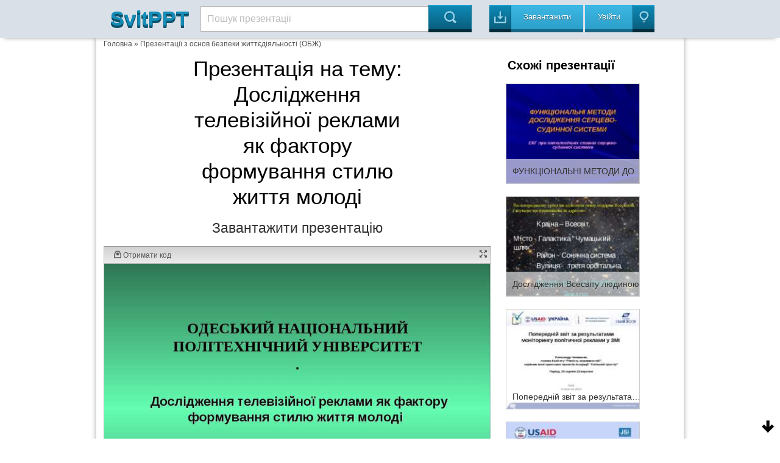

--- FILE ---
content_type: text/html; charset=UTF-8
request_url: https://svitppt.com.ua/osnovi-bezpeki-zhittediyalnosti-obzh/doslidzhennya-televiziynoi-reklami-yak-faktoru-formuvannya-stilyu-zhittya-molodi.html
body_size: 19685
content:
<!DOCTYPE html>
<html lang="en">
<head>
    <meta charset="UTF-8"/>
    <meta http-equiv="X-UA-Compatible" content="IE=edge,chrome=1">
    <meta name="keywords" content="Завантажити презентацію Дослідження телевізійної реклами як фактору формування стилю життя молоді, презентація на тему Дослідження телевізійної реклами як фактору формування стилю життя молоді, презентація з основ безпеки життєдіяльності (ОБЖ) Дослідження" />
<meta name="description" content="Презентация на тему Дослідження телевізійної реклами як фактору формування стилю життя молоді до уроку з основ безпеки життєдіяльності (ОБЖ)" />
<link rel="stylesheet" type="text/css" href="/assets/a66f31e0/colorbox.css" />
<link rel="stylesheet" type="text/css" href="/assets/be36d313/listview/styles.css" />
<style type="text/css">
/*<![CDATA[*/
 
    .hide {display:none;}
    
    #topcontrol{
        position: fixed;
        bottom: 5px;
        right: 5px;
        opacity: 1;
        cursor: pointer;
    }

    .backtotop {
        background: url(/assets/b174e8c4/images/icon-up.png) no-repeat;
        width: 30px;
        height: 30px;
    }

    .backtobottom {
        background: url(/assets/b174e8c4/images/icon-down.png) no-repeat;
        width: 30px;
        height: 30px;
    }

/*]]>*/
</style>
<script type="text/javascript" src="/assets/7c3c291d/jquery.min.js"></script>
<script type="text/javascript" src="/assets/7c3c291d/jquery.cookie.js"></script>
<script type="text/javascript" src="/assets/7c3c291d/jquery.ba-bbq.min.js"></script>
<script type="text/javascript" src="/assets/a66f31e0/js/jquery.colorbox-min.js"></script>
<script type="text/javascript" src="/assets/471f9a9b/js/jquery.cookie.min.js"></script>
<script type="text/javascript" src="https://ulogin.ru/js/ulogin.js"></script>
<title>Дослідження телевізійної реклами як фактору формування стилю життя молоді - презентація з основ безпеки життєдіяльності (ОБЖ)</title>

    <meta name="viewport" content="width=device-width, initial-scale=1.0">

    <link rel="stylesheet" type="text/css" href="/assets/471f9a9b/css/bootstrap.css"/>
    <link rel="stylesheet" type="text/css"
          href="/assets/471f9a9b/css/bootstrap-responsive.css"/>
    <link rel="stylesheet" type="text/css" href="/assets/471f9a9b/css/vred.css"/>
    <link rel="stylesheet" type="text/css" href="/assets/471f9a9b/css/style.css"/>
    <link rel="icon" href="/assets/471f9a9b/images/favicon.ico" type="image/x-icon"/>
    <link rel="shortcut icon" href="/assets/471f9a9b/images/favicon.ico"
          type="image/x-icon"/>
    <!--[if lte IE 8]>
    <style>.main {
        display: none;
    }

    .support-note .note-ie {
        display: block;
    }</style><![endif]-->
    <!--[if lte IE 7]>
    <script src="lte-ie7.js"></script><![endif]-->
    
    <script src="/assets/471f9a9b/js/svitppt.js"></script>
	
	<script async src="https://pagead2.googlesyndication.com/pagead/js/adsbygoogle.js?client=ca-pub-1845719565179673"
     crossorigin="anonymous"></script>

	 
</head>


<body>



<DIV id="topcontrol"><DIV class="backtotop" style="display:none;"></DIV><DIV class="backtobottom" style="display:none;"></DIV></DIV>
<div class="container-fluid a-t-background">

    <div class="container">

        <div class="span2">
            <a href="/"> <span class="a-logo-t">SvitPPT</span></a>
        </div>

        <div class="span6">
            <p>

            <form class="searchform" method="GET"
                  action="https://svitppt.com.ua/search.html">
                <input class="searchfield" name="text" type="text" value="Пошук презентаціі"
                       onfocus="if (this.value == 'Пошук презентаціі') {this.value = '';}"
                       onblur="if (this.value == '') {this.value = 'Пошук презентаціі';}">
                <input class="searchbutton" type="submit" value="&#xe00a;">
            </form>
            </p>
        </div>

        <div class="span4">
            <a href="https://svitppt.com.ua/upload.html">
                <button class="a_demo_three a-ska4at icon-in">
                    <p>
                        Завантажити
                    </p>
                </button>
            </a>
            <span class="a-uviiti">
    <a href="#" id="uLogin" x-ulogin-params="display=window;fields=first_name,last_name,email;redirect_uri=https%3A%2F%2Fsvitppt.com.ua%2Fulogin%2Flogin">
     <span>
        <button class="a_demo_van a-ska4at icon-light-bulb">
            <p>Увійти</p>
        </button>
     </span>
    </a>
</span>
        </div>
    </div>
</div>

<div class="container">
    <div class="a-fon">
        <div class="row">
		
		<script async src="https://cse.google.com/cse.js?cx=2b67703f2fb4252bf"></script>
<div class="gcse-search"></div>
		
            <div id="aa-modal-background"></div>
<div id="aa-modal-get-code">
    <a href="#" class="aa-modal-close">X</a>
    <strong>
        Код для використання на сайті:
    </strong>

    <form>
    <span>
        Ширина
    </span>
        <input value="480" id="aa-modal-embed-width" class="a-kod"/> px
        <p>Скопіюйте цей код і вставте його на свій сайт</p>

        <textarea style="width: 300px;" rows="7" id="aa-modal-embed-input" onclick="$(this).select();"></textarea>
    </form>

</div>

<!--//////////////////////////////////////////////////-->

<div id="aa-modal-get-file">
    <a href="#" class="aa-modal-close">X</a>
    <strong>
        Для завантаження презентації, скористайтесь соціальною кнопкою для рекомендації сервісу SvitPPT
    </strong>

    <span id="aa-share">

    </span>


    <a href="#" class="a-disabled">Завантажити собі цю презентацію</a>

</div>
            <div class="span10 a-kroshki">
<a href="/">Головна</a> &raquo; <a href="https://svitppt.com.ua/osnovi-bezpeki-zhittediyalnosti-obzh">Презентації з основ безпеки життєдіяльності (ОБЖ)</a></div>

            <div class="span8" itemscope itemtype="http://schema.org/ScholarlyArticle">
                <center>
                <h1 itemprop="name" class="a-tema">
                    Презентація на тему: <br/>
                    Дослідження телевізійної реклами як фактору формування стилю життя молоді                </h1>
                <meta itemprop="image" content="/images/1/572/960/img0.jpg"/>

                <meta property="og:title" content="Дослідження телевізійної реклами як фактору формування стилю життя молоді"/>
                <meta property="og:image" content="/images/1/572/960/img0.jpg"/>

                    
                    <!--a rel="nofollow" class="aa-get-file" href="http://traveranium.com/api/redirect?offerid=47&sourceid=11282&landingid=340&subid_1=b10svitppt&deeplink=https://file-clouds.ru/?url=http://svitppt.com.ua/uploads/files/1/519af6cc584cc17bf5c1993e50089cc5.ppt|%D0%94%D0%BE%D1%81%D0%BB%D1%96%D0%B4%D0%B6%D0%B5%D0%BD%D0%BD%D1%8F+%D1%82%D0%B5%D0%BB%D0%B5%D0%B2%D1%96%D0%B7%D1%96%D0%B9%D0%BD%D0%BE%D1%97+%D1%80%D0%B5%D0%BA%D0%BB%D0%B0%D0%BC%D0%B8+%D1%8F%D0%BA+%D1%84%D0%B0%D0%BA%D1%82%D0%BE%D1%80%D1%83+%D1%84%D0%BE%D1%80%D0%BC%D1%83%D0%B2%D0%B0%D0%BD%D0%BD%D1%8F+%D1%81%D1%82%D0%B8%D0%BB%D1%8E+%D0%B6%D0%B8%D1%82%D1%82%D1%8F+%D0%BC%D0%BE%D0%BB%D0%BE%D0%B4%D1%96" target="_blank"-->
<a rel="nofollow" class="aa-get-file" href="/uploads/files/1/519af6cc584cc17bf5c1993e50089cc5.ppt" target="_blank">
                                <span class="a-zavant">
                                    Завантажити презентацію
                                </span>
                    </a>

                    <div style="clear: both;"></div>


                </center>

                <div class="clear"></div>

                <div class="a-prezzent">
                    <div class="a-fon-okno">
                        <div class="a-top-slid">
                            <a id="aa-get-code" href="#">
                                <span class="icon-inbox-alt"> Отримати код </span>
                            </a>
                                                        <a href="#" id="slideshow-full"><span class="icon-expand pull-right"></span></a>

                        </div>
                        <div class="a-center-slid" id="slideshow">
                            <img id="slideshow-preloader"
                                 src="https://svitppt.com.ua/assets/471f9a9b/images/loading.gif"
                                 class="active"/>
                            <img aa-delay="5" src="https://svitppt.com.ua/images/1/572/770/img0.jpg" alt="ОДЕСЬКИЙ НАЦІОНАЛЬНИЙ ПОЛІТЕХНІЧНИЙ УНІВЕРСИТЕТ . Дослідження телевізійної ре..." title="ОДЕСЬКИЙ НАЦІОНАЛЬНИЙ ПОЛІТЕХНІЧНИЙ УНІВЕРСИТЕТ . Дослідження телевізійної ре..." ><img aa-delay="5" src="https://svitppt.com.ua/images/1/572/770/img1.jpg" alt="Мета дослідження виявлення аспектів функціонування телевізійної реклами як за..." title="Мета дослідження виявлення аспектів функціонування телевізійної реклами як за..." ><img aa-delay="5" src="https://svitppt.com.ua/images/1/572/770/img2.jpg" alt="Об’єкт дослідження – телевізійна реклама як фактор формування способу життя м..." title="Об’єкт дослідження – телевізійна реклама як фактор формування способу життя м..." ><img aa-delay="5" src="https://svitppt.com.ua/images/1/572/770/img3.jpg" alt="Завдання дослідження: визначити особливості впливу видів рекламної продукції ..." title="Завдання дослідження: визначити особливості впливу видів рекламної продукції ..." ><img aa-delay="5" src="https://svitppt.com.ua/images/1/572/770/img4.jpg" alt="Телевізійна реклама побудована на зображенні конкретних, реальних життєвих си..." title="Телевізійна реклама побудована на зображенні конкретних, реальних життєвих си..." ><img aa-delay="5" src="https://svitppt.com.ua/images/1/572/770/img5.jpg" alt="Стилі життя молоді зорієнтовані на: ділову кар’єру та успіх; гедонізм; екстри..." title="Стилі життя молоді зорієнтовані на: ділову кар’єру та успіх; гедонізм; екстри..." ><img aa-delay="5" src="https://svitppt.com.ua/images/1/572/770/img6.jpg" alt="За статтю респонденти поділилися так: 44% – дівчата 56% – юнаки" title="За статтю респонденти поділилися так: 44% – дівчата 56% – юнаки" ><img aa-delay="5" src="https://svitppt.com.ua/images/1/572/770/img7.jpg" alt="Демографічні дані респондентів до 18 років – 24% 20-25 років - 41% 18-22 роки..." title="Демографічні дані респондентів до 18 років – 24% 20-25 років - 41% 18-22 роки..." ><img aa-delay="5" src="https://svitppt.com.ua/images/1/572/770/img8.jpg" alt="Обсяг перегляду телебачення 25% – менше однієї години на день 58% – від 1 до ..." title="Обсяг перегляду телебачення 25% – менше однієї години на день 58% – від 1 до ..." ><img aa-delay="5" src="https://svitppt.com.ua/images/1/572/770/img9.jpg" alt="Реакція молоді на телевізійну рекламу Коли на телеекрані з’являється реклама,..." title="Реакція молоді на телевізійну рекламу Коли на телеекрані з’являється реклама,..." ><img aa-delay="5" src="https://svitppt.com.ua/images/1/572/770/img10.jpg" alt="Слогани, що використовуються у повсякденному житті молоді: «Все буде кока-кол..." title="Слогани, що використовуються у повсякденному житті молоді: «Все буде кока-кол..." ><img aa-delay="5" src="https://svitppt.com.ua/images/1/572/770/img11.jpg" alt="Товари та послуги, що відповідають очікуванням молоді: Мобільні телефони Беза..." title="Товари та послуги, що відповідають очікуванням молоді: Мобільні телефони Беза..." ><img aa-delay="5" src="https://svitppt.com.ua/images/1/572/770/img12.jpg" alt="Оцінка молоддю власної залежності від реклами під час вибору товару Чи орієнт..." title="Оцінка молоддю власної залежності від реклами під час вибору товару Чи орієнт..." ><img aa-delay="5" src="https://svitppt.com.ua/images/1/572/770/img13.jpg" alt="Вибір світів, створених телерекламою: Гедонізм – 13 роликів (26% опитаних); Е..." title="Вибір світів, створених телерекламою: Гедонізм – 13 роликів (26% опитаних); Е..." ><img aa-delay="5" src="https://svitppt.com.ua/images/1/572/770/img14.jpg" alt="Гедонізм у телерекламі: Father`s hands Агентство: Adventa Lowe Рекламодавець:..." title="Гедонізм у телерекламі: Father`s hands Агентство: Adventa Lowe Рекламодавець:..." ><img aa-delay="5" src="https://svitppt.com.ua/images/1/572/770/img15.jpg" alt="Екстрим у телерекламі: Компанія: САН Інтербрю Україна Бренд: Чернігівське Наз..." title="Екстрим у телерекламі: Компанія: САН Інтербрю Україна Бренд: Чернігівське Наз..." ><img aa-delay="5" src="https://svitppt.com.ua/images/1/572/770/img16.jpg" alt="Ціннісні орієнтації молоді на творчість швидка кар&#039;єра освіта насолода від жи..." title="Ціннісні орієнтації молоді на творчість швидка кар&#039;єра освіта насолода від жи..." ><img aa-delay="5" src="https://svitppt.com.ua/images/1/572/770/img17.jpg" alt="ВИСНОВКИ Телевізійна реклама товарів та послуг, адресованих молодіжній аудито..." title="ВИСНОВКИ Телевізійна реклама товарів та послуг, адресованих молодіжній аудито..." ><img aa-delay="5" src="https://svitppt.com.ua/images/1/572/770/img18.jpg" alt="Загальний висновок Головними засадами способу життя, який необхідно сформуват..." title="Загальний висновок Головними засадами способу життя, який необхідно сформуват..." ><img aa-delay="5" src="https://svitppt.com.ua/images/1/572/770/img19.jpg" alt="Дякуємо за увагу!" title="Дякуємо за увагу!" >
                            <div id="scrPrevious" class="a-leftpoint a-pointly"></div>
                            <div id="scrNext" class="a-rightpoint a-pointly"></div>
                        </div>


                        <div class="a-bottom-slid">

                            <ul class="vc-controls" style="">
                                <li id="slideshow-first" class="vc-control-rewind"><span></span></li>
                                <li id="slideshow-prev" class="vc-control-fforward"><span></span></li>
                                <li id="slideshow-stop" class="vc-control-stop"><span></span></li>
                                <li id="slideshow-start" class="vc-control-play-1">Play<span></span></li>
                                <li id="slideshow-next" class="vc-control-rewind_2"><span></span></li>
                                <li id="slideshow-last" class="vc-control-switch"><span></span></li>
                            </ul>

                             <span class="a-nambar">
                             <span id="slideshow-slide" class="a-nam-posi">1</span> / <span id="slideshow-count">20</span>
                             </span>

                            <a rel="nofollow" class="aa-get-file a-nambar  pull-right"href="https://svitppt.com.ua/download.html?id=572">
                                <button>
                                    <span class="icon-in pull-right">
                                    Скачати
                                    </span>
                                </button>
                            </a>

                        </div>

                    </div>

                    <span class="a-share">
                        <a aa-service="facebook" href="#" class="a-h-shar"><i class="f"></i></a>
                        <a aa-service="vkontakte" href="#" class="a-h-shar"><i class="vk"></i></a>
                        <a aa-service="twitter" href="#" class="a-h-shar"><i class="tw"></i></a><a aa-service="gplus" href="#" class="a-h-shar"><i class="g"></i></a>
                        <a aa-service="odnoklassniki" href="#" class="a-h-shar"><i class="ok"></i></a>
                        <a aa-service="mailru" href="#" class="a-h-shar"><i class="m"></i></a>
                    </span>

                </div>

               <center>
                                      <p class="a-tema-p">
                       Дослідження телевізійної реклами як фактору формування стилю життя молоді                   </p>
                   <div style="clear: both;"></div>
                   
                   <a rel="nofollow" class="aa-get-file" href="/uploads/files/1/519af6cc584cc17bf5c1993e50089cc5.ppt" target="_blank">
                                <span class="a-zavant">
                                    Завантажити презентацію
                                </span>
                   </a>
                   <div style="clear: both;"></div>

               </center>

                <p>Презентація по слайдам:</p>

                <div class="a-prez-big" itemscope itemtype="http://schema.org/ImageObject">

    <meta itemprop="name" content="Дослідження телевізійної реклами як фактору формування стилю життя молоді"/>
    <meta itemprop="caption" content="ОДЕСЬКИЙ НАЦІОНАЛЬНИЙ ПОЛІТЕХНІЧНИЙ УНІВЕРСИТЕТ . Дослідження телевізійної реклами як фактору формування стилю життя молоді Одеса 2011"/>
    <meta itemprop="width" content="960 px"/>
    <meta itemprop="height" content="720 px"/>

    <div class="span3">
        <a alt="ОДЕСЬКИЙ НАЦІОНАЛЬНИЙ ПОЛІТЕХНІЧНИЙ УНІВЕРСИТЕТ . Дослідження телевізійної ре..." class="aa-colorbox"
           itemprop="contentUrl" href="https://svitppt.com.ua/images/1/572/960/img0.jpg"
           title="ОДЕСЬКИЙ НАЦІОНАЛЬНИЙ ПОЛІТЕХНІЧНИЙ УНІВЕРСИТЕТ . Дослідження телевізійної ре...">
            <img itemprop="thumbnail" src="https://svitppt.com.ua/images/1/572/210/img0.jpg"
                 alt="ОДЕСЬКИЙ НАЦІОНАЛЬНИЙ ПОЛІТЕХНІЧНИЙ УНІВЕРСИТЕТ . Дослідження телевізійної ре..."
                 title="ОДЕСЬКИЙ НАЦІОНАЛЬНИЙ ПОЛІТЕХНІЧНИЙ УНІВЕРСИТЕТ . Дослідження телевізійної ре...">
        </a>
    </div>

    <div class="span5" itemprop="description">
        <span class="a-namb ">Слайд <b>1</b></span>
        <div class="clearfix"></div>
        <p class="a-tran"> ОДЕСЬКИЙ НАЦІОНАЛЬНИЙ ПОЛІТЕХНІЧНИЙ УНІВЕРСИТЕТ . Дослідження телевізійної реклами як фактору формування стилю життя молоді Одеса 2011</p>
    </div>
    <div class="clearfix"></div>
</div>
<div class="a-prez-big" itemscope itemtype="http://schema.org/ImageObject">

    <meta itemprop="name" content="Дослідження телевізійної реклами як фактору формування стилю життя молоді"/>
    <meta itemprop="caption" content="Мета дослідження виявлення аспектів функціонування телевізійної реклами як засобу формування сучасного стилю життя молоді України"/>
    <meta itemprop="width" content="960 px"/>
    <meta itemprop="height" content="720 px"/>

    <div class="span3">
        <a alt="Мета дослідження виявлення аспектів функціонування телевізійної реклами як за..." class="aa-colorbox"
           itemprop="contentUrl" href="https://svitppt.com.ua/images/1/572/960/img1.jpg"
           title="Мета дослідження виявлення аспектів функціонування телевізійної реклами як за...">
            <img itemprop="thumbnail" src="https://svitppt.com.ua/images/1/572/210/img1.jpg"
                 alt="Мета дослідження виявлення аспектів функціонування телевізійної реклами як за..."
                 title="Мета дослідження виявлення аспектів функціонування телевізійної реклами як за...">
        </a>
    </div>

    <div class="span5" itemprop="description">
        <span class="a-namb ">Слайд <b>2</b></span>
        <div class="clearfix"></div>
        <p class="a-tran"> Мета дослідження виявлення аспектів функціонування телевізійної реклами як засобу формування сучасного стилю життя молоді України</p>
    </div>
    <div class="clearfix"></div>
</div>
<div class="a-prez-big" itemscope itemtype="http://schema.org/ImageObject">

    <meta itemprop="name" content="Дослідження телевізійної реклами як фактору формування стилю життя молоді"/>
    <meta itemprop="caption" content="Об’єкт дослідження – телевізійна реклама як фактор формування способу життя молоді. Предмет дослідження – вплив телевізійної реклами на стилі життя молоді."/>
    <meta itemprop="width" content="960 px"/>
    <meta itemprop="height" content="720 px"/>

    <div class="span3">
        <a alt="Об’єкт дослідження – телевізійна реклама як фактор формування способу життя м..." class="aa-colorbox"
           itemprop="contentUrl" href="https://svitppt.com.ua/images/1/572/960/img2.jpg"
           title="Об’єкт дослідження – телевізійна реклама як фактор формування способу життя м...">
            <img itemprop="thumbnail" src="https://svitppt.com.ua/images/1/572/210/img2.jpg"
                 alt="Об’єкт дослідження – телевізійна реклама як фактор формування способу життя м..."
                 title="Об’єкт дослідження – телевізійна реклама як фактор формування способу життя м...">
        </a>
    </div>

    <div class="span5" itemprop="description">
        <span class="a-namb ">Слайд <b>3</b></span>
        <div class="clearfix"></div>
        <p class="a-tran"> Об’єкт дослідження – телевізійна реклама як фактор формування способу життя молоді. Предмет дослідження – вплив телевізійної реклами на стилі життя молоді.</p>
    </div>
    <div class="clearfix"></div>
</div>
<div class="a-prez-big" itemscope itemtype="http://schema.org/ImageObject">

    <meta itemprop="name" content="Дослідження телевізійної реклами як фактору формування стилю життя молоді"/>
    <meta itemprop="caption" content="Завдання дослідження: визначити особливості впливу видів рекламної продукції на життя потенційного споживача; розкрити особливості впливу телевізійної реклами на стилі життя молоді; виявити головні споживацькі запити молодіжної аудиторії щодо рекламної продукції; охарактеризувати ставлення молоді до телевізійної реклами; розробити пропозиції з формування сучасного способу життя української молоді засобами національно ідентифікованої реклами."/>
    <meta itemprop="width" content="960 px"/>
    <meta itemprop="height" content="720 px"/>

    <div class="span3">
        <a alt="Завдання дослідження: визначити особливості впливу видів рекламної продукції ..." class="aa-colorbox"
           itemprop="contentUrl" href="https://svitppt.com.ua/images/1/572/960/img3.jpg"
           title="Завдання дослідження: визначити особливості впливу видів рекламної продукції ...">
            <img itemprop="thumbnail" src="https://svitppt.com.ua/images/1/572/210/img3.jpg"
                 alt="Завдання дослідження: визначити особливості впливу видів рекламної продукції ..."
                 title="Завдання дослідження: визначити особливості впливу видів рекламної продукції ...">
        </a>
    </div>

    <div class="span5" itemprop="description">
        <span class="a-namb ">Слайд <b>4</b></span>
        <div class="clearfix"></div>
        <p class="a-tran"> Завдання дослідження: визначити особливості впливу видів рекламної продукції на життя потенційного споживача; розкрити особливості впливу телевізійної реклами на стилі життя молоді; виявити головні споживацькі запити молодіжної аудиторії щодо рекламної продукції; охарактеризувати ставлення молоді до телевізійної реклами; розробити пропозиції з формування сучасного способу життя української молоді засобами національно ідентифікованої реклами.</p>
    </div>
    <div class="clearfix"></div>
</div>
<div class="a-prez-big" itemscope itemtype="http://schema.org/ImageObject">

    <meta itemprop="name" content="Дослідження телевізійної реклами як фактору формування стилю життя молоді"/>
    <meta itemprop="caption" content="Телевізійна реклама побудована на зображенні конкретних, реальних життєвих ситуацій, які одразу «впізнаються» глядачем та ідентифікуються з певним стилем. Найчастіше в динамічній рекламі використовуються розважливо-пригодницький та домашньо-інтимний стиль життя."/>
    <meta itemprop="width" content="960 px"/>
    <meta itemprop="height" content="720 px"/>

    <div class="span3">
        <a alt="Телевізійна реклама побудована на зображенні конкретних, реальних життєвих си..." class="aa-colorbox"
           itemprop="contentUrl" href="https://svitppt.com.ua/images/1/572/960/img4.jpg"
           title="Телевізійна реклама побудована на зображенні конкретних, реальних життєвих си...">
            <img itemprop="thumbnail" src="https://svitppt.com.ua/images/1/572/210/img4.jpg"
                 alt="Телевізійна реклама побудована на зображенні конкретних, реальних життєвих си..."
                 title="Телевізійна реклама побудована на зображенні конкретних, реальних життєвих си...">
        </a>
    </div>

    <div class="span5" itemprop="description">
        <span class="a-namb ">Слайд <b>5</b></span>
        <div class="clearfix"></div>
        <p class="a-tran"> Телевізійна реклама побудована на зображенні конкретних, реальних життєвих ситуацій, які одразу «впізнаються» глядачем та ідентифікуються з певним стилем. Найчастіше в динамічній рекламі використовуються розважливо-пригодницький та домашньо-інтимний стиль життя.</p>
    </div>
    <div class="clearfix"></div>
</div>
<div class="a-prez-big" itemscope itemtype="http://schema.org/ImageObject">

    <meta itemprop="name" content="Дослідження телевізійної реклами як фактору формування стилю життя молоді"/>
    <meta itemprop="caption" content="Стилі життя молоді зорієнтовані на: ділову кар’єру та успіх; гедонізм; екстрим; альтруїзм; освіту і творчість."/>
    <meta itemprop="width" content="960 px"/>
    <meta itemprop="height" content="720 px"/>

    <div class="span3">
        <a alt="Стилі життя молоді зорієнтовані на: ділову кар’єру та успіх; гедонізм; екстри..." class="aa-colorbox"
           itemprop="contentUrl" href="https://svitppt.com.ua/images/1/572/960/img5.jpg"
           title="Стилі життя молоді зорієнтовані на: ділову кар’єру та успіх; гедонізм; екстри...">
            <img itemprop="thumbnail" src="https://svitppt.com.ua/images/1/572/210/img5.jpg"
                 alt="Стилі життя молоді зорієнтовані на: ділову кар’єру та успіх; гедонізм; екстри..."
                 title="Стилі життя молоді зорієнтовані на: ділову кар’єру та успіх; гедонізм; екстри...">
        </a>
    </div>

    <div class="span5" itemprop="description">
        <span class="a-namb ">Слайд <b>6</b></span>
        <div class="clearfix"></div>
        <p class="a-tran"> Стилі життя молоді зорієнтовані на: ділову кар’єру та успіх; гедонізм; екстрим; альтруїзм; освіту і творчість.</p>
    </div>
    <div class="clearfix"></div>
</div>
<div class="a-prez-big" itemscope itemtype="http://schema.org/ImageObject">

    <meta itemprop="name" content="Дослідження телевізійної реклами як фактору формування стилю життя молоді"/>
    <meta itemprop="caption" content="За статтю респонденти поділилися так: 44% – дівчата 56% – юнаки"/>
    <meta itemprop="width" content="960 px"/>
    <meta itemprop="height" content="720 px"/>

    <div class="span3">
        <a alt="За статтю респонденти поділилися так: 44% – дівчата 56% – юнаки" class="aa-colorbox"
           itemprop="contentUrl" href="https://svitppt.com.ua/images/1/572/960/img6.jpg"
           title="За статтю респонденти поділилися так: 44% – дівчата 56% – юнаки">
            <img itemprop="thumbnail" src="https://svitppt.com.ua/images/1/572/210/img6.jpg"
                 alt="За статтю респонденти поділилися так: 44% – дівчата 56% – юнаки"
                 title="За статтю респонденти поділилися так: 44% – дівчата 56% – юнаки">
        </a>
    </div>

    <div class="span5" itemprop="description">
        <span class="a-namb ">Слайд <b>7</b></span>
        <div class="clearfix"></div>
        <p class="a-tran"> За статтю респонденти поділилися так: 44% – дівчата 56% – юнаки</p>
    </div>
    <div class="clearfix"></div>
</div>
<div class="a-prez-big" itemscope itemtype="http://schema.org/ImageObject">

    <meta itemprop="name" content="Дослідження телевізійної реклами як фактору формування стилю життя молоді"/>
    <meta itemprop="caption" content="Демографічні дані респондентів до 18 років – 24% 20-25 років - 41% 18-22 роки – 35%"/>
    <meta itemprop="width" content="960 px"/>
    <meta itemprop="height" content="720 px"/>

    <div class="span3">
        <a alt="Демографічні дані респондентів до 18 років – 24% 20-25 років - 41% 18-22 роки..." class="aa-colorbox"
           itemprop="contentUrl" href="https://svitppt.com.ua/images/1/572/960/img7.jpg"
           title="Демографічні дані респондентів до 18 років – 24% 20-25 років - 41% 18-22 роки...">
            <img itemprop="thumbnail" src="https://svitppt.com.ua/images/1/572/210/img7.jpg"
                 alt="Демографічні дані респондентів до 18 років – 24% 20-25 років - 41% 18-22 роки..."
                 title="Демографічні дані респондентів до 18 років – 24% 20-25 років - 41% 18-22 роки...">
        </a>
    </div>

    <div class="span5" itemprop="description">
        <span class="a-namb ">Слайд <b>8</b></span>
        <div class="clearfix"></div>
        <p class="a-tran"> Демографічні дані респондентів до 18 років – 24% 20-25 років - 41% 18-22 роки – 35%</p>
    </div>
    <div class="clearfix"></div>
</div>
<div class="a-prez-big" itemscope itemtype="http://schema.org/ImageObject">

    <meta itemprop="name" content="Дослідження телевізійної реклами як фактору формування стилю життя молоді"/>
    <meta itemprop="caption" content="Обсяг перегляду телебачення 25% – менше однієї години на день 58% – від 1 до 3 годин на день 14% – від 4 до 6 годин на день 3% – понад 6 годин."/>
    <meta itemprop="width" content="960 px"/>
    <meta itemprop="height" content="720 px"/>

    <div class="span3">
        <a alt="Обсяг перегляду телебачення 25% – менше однієї години на день 58% – від 1 до ..." class="aa-colorbox"
           itemprop="contentUrl" href="https://svitppt.com.ua/images/1/572/960/img8.jpg"
           title="Обсяг перегляду телебачення 25% – менше однієї години на день 58% – від 1 до ...">
            <img itemprop="thumbnail" src="https://svitppt.com.ua/images/1/572/210/img8.jpg"
                 alt="Обсяг перегляду телебачення 25% – менше однієї години на день 58% – від 1 до ..."
                 title="Обсяг перегляду телебачення 25% – менше однієї години на день 58% – від 1 до ...">
        </a>
    </div>

    <div class="span5" itemprop="description">
        <span class="a-namb ">Слайд <b>9</b></span>
        <div class="clearfix"></div>
        <p class="a-tran"> Обсяг перегляду телебачення 25% – менше однієї години на день 58% – від 1 до 3 годин на день 14% – від 4 до 6 годин на день 3% – понад 6 годин.</p>
    </div>
    <div class="clearfix"></div>
</div>
<div class="a-prez-big" itemscope itemtype="http://schema.org/ImageObject">

    <meta itemprop="name" content="Дослідження телевізійної реклами як фактору формування стилю життя молоді"/>
    <meta itemprop="caption" content="Реакція молоді на телевізійну рекламу Коли на телеекрані з’являється реклама, яка зазвичай Ваша реакція? (у %) дивлюся все підряд 11% очікую на рекламу, яка мені цікава, решту пропускаю 12% під час рекламного блока займаюсь іншими справами 52% перемикаю канал 35%"/>
    <meta itemprop="width" content="960 px"/>
    <meta itemprop="height" content="720 px"/>

    <div class="span3">
        <a alt="Реакція молоді на телевізійну рекламу Коли на телеекрані з’являється реклама,..." class="aa-colorbox"
           itemprop="contentUrl" href="https://svitppt.com.ua/images/1/572/960/img9.jpg"
           title="Реакція молоді на телевізійну рекламу Коли на телеекрані з’являється реклама,...">
            <img itemprop="thumbnail" src="https://svitppt.com.ua/images/1/572/210/img9.jpg"
                 alt="Реакція молоді на телевізійну рекламу Коли на телеекрані з’являється реклама,..."
                 title="Реакція молоді на телевізійну рекламу Коли на телеекрані з’являється реклама,...">
        </a>
    </div>

    <div class="span5" itemprop="description">
        <span class="a-namb ">Слайд <b>10</b></span>
        <div class="clearfix"></div>
        <p class="a-tran"> Реакція молоді на телевізійну рекламу Коли на телеекрані з’являється реклама, яка зазвичай Ваша реакція? (у %) дивлюся все підряд 11% очікую на рекламу, яка мені цікава, решту пропускаю 12% під час рекламного блока займаюсь іншими справами 52% перемикаю канал 35%</p>
    </div>
    <div class="clearfix"></div>
</div>
<div class="a-prez-big" itemscope itemtype="http://schema.org/ImageObject">

    <meta itemprop="name" content="Дослідження телевізійної реклами як фактору формування стилю життя молоді"/>
    <meta itemprop="caption" content="Слогани, що використовуються у повсякденному житті молоді: «Все буде кока-кола!»; «Твій аромат, твої правила»; «Молоко вдвойне вкусней, если это – Milky Way»; «Не тормози – снікерсни»; «Не дай собі засохнути»; «І хай весь світ зачекає»; «Бери від життя все»; «М-м-м, Данон...»; «Всі у захваті від тебе, а ти від Maybelline»."/>
    <meta itemprop="width" content="960 px"/>
    <meta itemprop="height" content="720 px"/>

    <div class="span3">
        <a alt="Слогани, що використовуються у повсякденному житті молоді: «Все буде кока-кол..." class="aa-colorbox"
           itemprop="contentUrl" href="https://svitppt.com.ua/images/1/572/960/img10.jpg"
           title="Слогани, що використовуються у повсякденному житті молоді: «Все буде кока-кол...">
            <img itemprop="thumbnail" src="https://svitppt.com.ua/images/1/572/210/img10.jpg"
                 alt="Слогани, що використовуються у повсякденному житті молоді: «Все буде кока-кол..."
                 title="Слогани, що використовуються у повсякденному житті молоді: «Все буде кока-кол...">
        </a>
    </div>

    <div class="span5" itemprop="description">
        <span class="a-namb ">Слайд <b>11</b></span>
        <div class="clearfix"></div>
        <p class="a-tran"> Слогани, що використовуються у повсякденному житті молоді: «Все буде кока-кола!»; «Твій аромат, твої правила»; «Молоко вдвойне вкусней, если это – Milky Way»; «Не тормози – снікерсни»; «Не дай собі засохнути»; «І хай весь світ зачекає»; «Бери від життя все»; «М-м-м, Данон...»; «Всі у захваті від тебе, а ти від Maybelline».</p>
    </div>
    <div class="clearfix"></div>
</div>
<div class="a-prez-big" itemscope itemtype="http://schema.org/ImageObject">

    <meta itemprop="name" content="Дослідження телевізійної реклами як фактору формування стилю життя молоді"/>
    <meta itemprop="caption" content="Товари та послуги, що відповідають очікуванням молоді: Мобільні телефони Безалкогольні напої (кока-кола, пепсі, спрайт тощо) Пиво, енергетичні напої Комп’ютерна техніка, ігри Жувальні гумки Автомобілі Косметичні засоби (для шкіри, волосся тощо) Їжа швидкого приготування Предмети гігієни тощо"/>
    <meta itemprop="width" content="960 px"/>
    <meta itemprop="height" content="720 px"/>

    <div class="span3">
        <a alt="Товари та послуги, що відповідають очікуванням молоді: Мобільні телефони Беза..." class="aa-colorbox"
           itemprop="contentUrl" href="https://svitppt.com.ua/images/1/572/960/img11.jpg"
           title="Товари та послуги, що відповідають очікуванням молоді: Мобільні телефони Беза...">
            <img itemprop="thumbnail" src="https://svitppt.com.ua/images/1/572/210/img11.jpg"
                 alt="Товари та послуги, що відповідають очікуванням молоді: Мобільні телефони Беза..."
                 title="Товари та послуги, що відповідають очікуванням молоді: Мобільні телефони Беза...">
        </a>
    </div>

    <div class="span5" itemprop="description">
        <span class="a-namb ">Слайд <b>12</b></span>
        <div class="clearfix"></div>
        <p class="a-tran"> Товари та послуги, що відповідають очікуванням молоді: Мобільні телефони Безалкогольні напої (кока-кола, пепсі, спрайт тощо) Пиво, енергетичні напої Комп’ютерна техніка, ігри Жувальні гумки Автомобілі Косметичні засоби (для шкіри, волосся тощо) Їжа швидкого приготування Предмети гігієни тощо</p>
    </div>
    <div class="clearfix"></div>
</div>
<div class="a-prez-big" itemscope itemtype="http://schema.org/ImageObject">

    <meta itemprop="name" content="Дослідження телевізійної реклами як фактору формування стилю життя молоді"/>
    <meta itemprop="caption" content="Оцінка молоддю власної залежності від реклами під час вибору товару Чи орієнтуєтеся Ви на телерекламу під час вибору товару?"/>
    <meta itemprop="width" content="960 px"/>
    <meta itemprop="height" content="720 px"/>

    <div class="span3">
        <a alt="Оцінка молоддю власної залежності від реклами під час вибору товару Чи орієнт..." class="aa-colorbox"
           itemprop="contentUrl" href="https://svitppt.com.ua/images/1/572/960/img12.jpg"
           title="Оцінка молоддю власної залежності від реклами під час вибору товару Чи орієнт...">
            <img itemprop="thumbnail" src="https://svitppt.com.ua/images/1/572/210/img12.jpg"
                 alt="Оцінка молоддю власної залежності від реклами під час вибору товару Чи орієнт..."
                 title="Оцінка молоддю власної залежності від реклами під час вибору товару Чи орієнт...">
        </a>
    </div>

    <div class="span5" itemprop="description">
        <span class="a-namb ">Слайд <b>13</b></span>
        <div class="clearfix"></div>
        <p class="a-tran"> Оцінка молоддю власної залежності від реклами під час вибору товару Чи орієнтуєтеся Ви на телерекламу під час вибору товару?</p>
    </div>
    <div class="clearfix"></div>
</div>
<div class="a-prez-big" itemscope itemtype="http://schema.org/ImageObject">

    <meta itemprop="name" content="Дослідження телевізійної реклами як фактору формування стилю життя молоді"/>
    <meta itemprop="caption" content="Вибір світів, створених телерекламою: Гедонізм – 13 роликів (26% опитаних); Екстрим – 7 роликів (22%); Орієнтація на успіх і ділову кар’єру – 8 обраних роликів (8%); Альтруїзм – 3 ролики (1%) * Орієнтація на освіту і творчість не представлена"/>
    <meta itemprop="width" content="960 px"/>
    <meta itemprop="height" content="720 px"/>

    <div class="span3">
        <a alt="Вибір світів, створених телерекламою: Гедонізм – 13 роликів (26% опитаних); Е..." class="aa-colorbox"
           itemprop="contentUrl" href="https://svitppt.com.ua/images/1/572/960/img13.jpg"
           title="Вибір світів, створених телерекламою: Гедонізм – 13 роликів (26% опитаних); Е...">
            <img itemprop="thumbnail" src="https://svitppt.com.ua/images/1/572/210/img13.jpg"
                 alt="Вибір світів, створених телерекламою: Гедонізм – 13 роликів (26% опитаних); Е..."
                 title="Вибір світів, створених телерекламою: Гедонізм – 13 роликів (26% опитаних); Е...">
        </a>
    </div>

    <div class="span5" itemprop="description">
        <span class="a-namb ">Слайд <b>14</b></span>
        <div class="clearfix"></div>
        <p class="a-tran"> Вибір світів, створених телерекламою: Гедонізм – 13 роликів (26% опитаних); Екстрим – 7 роликів (22%); Орієнтація на успіх і ділову кар’єру – 8 обраних роликів (8%); Альтруїзм – 3 ролики (1%) * Орієнтація на освіту і творчість не представлена</p>
    </div>
    <div class="clearfix"></div>
</div>
<div class="a-prez-big" itemscope itemtype="http://schema.org/ImageObject">

    <meta itemprop="name" content="Дослідження телевізійної реклами як фактору формування стилю життя молоді"/>
    <meta itemprop="caption" content="Гедонізм у телерекламі: Father`s hands Агентство: Adventa Lowe Рекламодавець: Nestle Бренд: Nuts Країна: Україна Сектор бізнесу:Кондитерські вироби, десерт Рік виходу:2011 Нагороди: 1 місце “Белый квадрат “, 2011 - Продукти харчування"/>
    <meta itemprop="width" content="960 px"/>
    <meta itemprop="height" content="720 px"/>

    <div class="span3">
        <a alt="Гедонізм у телерекламі: Father`s hands Агентство: Adventa Lowe Рекламодавець:..." class="aa-colorbox"
           itemprop="contentUrl" href="https://svitppt.com.ua/images/1/572/960/img14.jpg"
           title="Гедонізм у телерекламі: Father`s hands Агентство: Adventa Lowe Рекламодавець:...">
            <img itemprop="thumbnail" src="https://svitppt.com.ua/images/1/572/210/img14.jpg"
                 alt="Гедонізм у телерекламі: Father`s hands Агентство: Adventa Lowe Рекламодавець:..."
                 title="Гедонізм у телерекламі: Father`s hands Агентство: Adventa Lowe Рекламодавець:...">
        </a>
    </div>

    <div class="span5" itemprop="description">
        <span class="a-namb ">Слайд <b>15</b></span>
        <div class="clearfix"></div>
        <p class="a-tran"> Гедонізм у телерекламі: Father`s hands Агентство: Adventa Lowe Рекламодавець: Nestle Бренд: Nuts Країна: Україна Сектор бізнесу:Кондитерські вироби, десерт Рік виходу:2011 Нагороди: 1 місце “Белый квадрат “, 2011 - Продукти харчування</p>
    </div>
    <div class="clearfix"></div>
</div>
<div class="a-prez-big" itemscope itemtype="http://schema.org/ImageObject">

    <meta itemprop="name" content="Дослідження телевізійної реклами як фактору формування стилю життя молоді"/>
    <meta itemprop="caption" content="Екстрим у телерекламі: Компанія: САН Інтербрю Україна Бренд: Чернігівське Назва: Діяти! Агентство: Adventa Lowe Країна: Україна „Живи на повну&quot;"/>
    <meta itemprop="width" content="960 px"/>
    <meta itemprop="height" content="720 px"/>

    <div class="span3">
        <a alt="Екстрим у телерекламі: Компанія: САН Інтербрю Україна Бренд: Чернігівське Наз..." class="aa-colorbox"
           itemprop="contentUrl" href="https://svitppt.com.ua/images/1/572/960/img15.jpg"
           title="Екстрим у телерекламі: Компанія: САН Інтербрю Україна Бренд: Чернігівське Наз...">
            <img itemprop="thumbnail" src="https://svitppt.com.ua/images/1/572/210/img15.jpg"
                 alt="Екстрим у телерекламі: Компанія: САН Інтербрю Україна Бренд: Чернігівське Наз..."
                 title="Екстрим у телерекламі: Компанія: САН Інтербрю Україна Бренд: Чернігівське Наз...">
        </a>
    </div>

    <div class="span5" itemprop="description">
        <span class="a-namb ">Слайд <b>16</b></span>
        <div class="clearfix"></div>
        <p class="a-tran"> Екстрим у телерекламі: Компанія: САН Інтербрю Україна Бренд: Чернігівське Назва: Діяти! Агентство: Adventa Lowe Країна: Україна „Живи на повну&quot;</p>
    </div>
    <div class="clearfix"></div>
</div>
<div class="a-prez-big" itemscope itemtype="http://schema.org/ImageObject">

    <meta itemprop="name" content="Дослідження телевізійної реклами як фактору формування стилю життя молоді"/>
    <meta itemprop="caption" content="Ціннісні орієнтації молоді на творчість швидка кар&#039;єра освіта насолода від життя розкриття індивідуальності цікава та прибуткова робота можливість подорожувати «гарне життя»"/>
    <meta itemprop="width" content="960 px"/>
    <meta itemprop="height" content="720 px"/>

    <div class="span3">
        <a alt="Ціннісні орієнтації молоді на творчість швидка кар&#039;єра освіта насолода від жи..." class="aa-colorbox"
           itemprop="contentUrl" href="https://svitppt.com.ua/images/1/572/960/img16.jpg"
           title="Ціннісні орієнтації молоді на творчість швидка кар&#039;єра освіта насолода від жи...">
            <img itemprop="thumbnail" src="https://svitppt.com.ua/images/1/572/210/img16.jpg"
                 alt="Ціннісні орієнтації молоді на творчість швидка кар&#039;єра освіта насолода від жи..."
                 title="Ціннісні орієнтації молоді на творчість швидка кар&#039;єра освіта насолода від жи...">
        </a>
    </div>

    <div class="span5" itemprop="description">
        <span class="a-namb ">Слайд <b>17</b></span>
        <div class="clearfix"></div>
        <p class="a-tran"> Ціннісні орієнтації молоді на творчість швидка кар&#039;єра освіта насолода від життя розкриття індивідуальності цікава та прибуткова робота можливість подорожувати «гарне життя»</p>
    </div>
    <div class="clearfix"></div>
</div>
<div class="a-prez-big" itemscope itemtype="http://schema.org/ImageObject">

    <meta itemprop="name" content="Дослідження телевізійної реклами як фактору формування стилю життя молоді"/>
    <meta itemprop="caption" content="ВИСНОВКИ Телевізійна реклама товарів та послуг, адресованих молодіжній аудиторії, експлуатує образ молодості як час безтурботних чи, навпаки, небезпечних розваг і формує установки на стилі життя переважно гедоністичного та екстремального змісту. Резонанс з орієнтованою на гедонізм і екстрим телевізійною рекламою ситуативний та основною масою молоді сприймається як несуттєвий, периферійний. Саме телебачення та реклама у телевізійному ефірі не усвідомлюються як значимі джерела культурної, освітньої, загалом, важливої для молодіжної аудиторії інформації."/>
    <meta itemprop="width" content="960 px"/>
    <meta itemprop="height" content="720 px"/>

    <div class="span3">
        <a alt="ВИСНОВКИ Телевізійна реклама товарів та послуг, адресованих молодіжній аудито..." class="aa-colorbox"
           itemprop="contentUrl" href="https://svitppt.com.ua/images/1/572/960/img17.jpg"
           title="ВИСНОВКИ Телевізійна реклама товарів та послуг, адресованих молодіжній аудито...">
            <img itemprop="thumbnail" src="https://svitppt.com.ua/images/1/572/210/img17.jpg"
                 alt="ВИСНОВКИ Телевізійна реклама товарів та послуг, адресованих молодіжній аудито..."
                 title="ВИСНОВКИ Телевізійна реклама товарів та послуг, адресованих молодіжній аудито...">
        </a>
    </div>

    <div class="span5" itemprop="description">
        <span class="a-namb ">Слайд <b>18</b></span>
        <div class="clearfix"></div>
        <p class="a-tran"> ВИСНОВКИ Телевізійна реклама товарів та послуг, адресованих молодіжній аудиторії, експлуатує образ молодості як час безтурботних чи, навпаки, небезпечних розваг і формує установки на стилі життя переважно гедоністичного та екстремального змісту. Резонанс з орієнтованою на гедонізм і екстрим телевізійною рекламою ситуативний та основною масою молоді сприймається як несуттєвий, периферійний. Саме телебачення та реклама у телевізійному ефірі не усвідомлюються як значимі джерела культурної, освітньої, загалом, важливої для молодіжної аудиторії інформації.</p>
    </div>
    <div class="clearfix"></div>
</div>
<div class="a-prez-big" itemscope itemtype="http://schema.org/ImageObject">

    <meta itemprop="name" content="Дослідження телевізійної реклами як фактору формування стилю життя молоді"/>
    <meta itemprop="caption" content="Загальний висновок Головними засадами способу життя, який необхідно сформувати у сучасної молоді, ми бачимо такі якості, як: національна свідомість та обізнаність молоді з традиційною культурою; ціннісна орієнтація молоді на розвиток власних творчих та інформаційних здібностей для задоволення духовних потреб оточення з метою духовного об’єднання з ним; настанова на практичне застосування отриманих знань та подальше особистісне зростання та самовдосконалення."/>
    <meta itemprop="width" content="960 px"/>
    <meta itemprop="height" content="720 px"/>

    <div class="span3">
        <a alt="Загальний висновок Головними засадами способу життя, який необхідно сформуват..." class="aa-colorbox"
           itemprop="contentUrl" href="https://svitppt.com.ua/images/1/572/960/img18.jpg"
           title="Загальний висновок Головними засадами способу життя, який необхідно сформуват...">
            <img itemprop="thumbnail" src="https://svitppt.com.ua/images/1/572/210/img18.jpg"
                 alt="Загальний висновок Головними засадами способу життя, який необхідно сформуват..."
                 title="Загальний висновок Головними засадами способу життя, який необхідно сформуват...">
        </a>
    </div>

    <div class="span5" itemprop="description">
        <span class="a-namb ">Слайд <b>19</b></span>
        <div class="clearfix"></div>
        <p class="a-tran"> Загальний висновок Головними засадами способу життя, який необхідно сформувати у сучасної молоді, ми бачимо такі якості, як: національна свідомість та обізнаність молоді з традиційною культурою; ціннісна орієнтація молоді на розвиток власних творчих та інформаційних здібностей для задоволення духовних потреб оточення з метою духовного об’єднання з ним; настанова на практичне застосування отриманих знань та подальше особистісне зростання та самовдосконалення.</p>
    </div>
    <div class="clearfix"></div>
</div>
<div class="a-prez-big" itemscope itemtype="http://schema.org/ImageObject">

    <meta itemprop="name" content="Дослідження телевізійної реклами як фактору формування стилю життя молоді"/>
    <meta itemprop="caption" content="Дякуємо за увагу!"/>
    <meta itemprop="width" content="960 px"/>
    <meta itemprop="height" content="720 px"/>

    <div class="span3">
        <a alt="Дякуємо за увагу!" class="aa-colorbox"
           itemprop="contentUrl" href="https://svitppt.com.ua/images/1/572/960/img19.jpg"
           title="Дякуємо за увагу!">
            <img itemprop="thumbnail" src="https://svitppt.com.ua/images/1/572/210/img19.jpg"
                 alt="Дякуємо за увагу!"
                 title="Дякуємо за увагу!">
        </a>
    </div>

    <div class="span5" itemprop="description">
        <span class="a-namb ">Слайд <b>20</b></span>
        <div class="clearfix"></div>
        <p class="a-tran"> Дякуємо за увагу!</p>
    </div>
    <div class="clearfix"></div>
</div>
                <center>
                    
					
                    <a rel="nofollow" class="aa-get-file" href="/uploads/files/1/519af6cc584cc17bf5c1993e50089cc5.ppt" target="_blank">
                                <span class="a-zavant">
                                    Завантажити презентацію
                                </span>
                    </a>
                    <div style="clear: both;"></div>
                    <style>
    .a-form-center{
        margin: 0 auto;
        max-width: 370px;
        min-width: 290px;
        background-color: #fff;
        padding: 10px 10px 0 10px;
        border-radius: 4px;
        box-shadow: 0 4px 6px -2px #B5B3B3;
    }
    .a-form-center strong{
        text-align: center;
    }
    .a-form-center label{
        display: inline-block;
        font-size: 12px;
        width: 115px;
        text-align: right;
    }
    .a-form-center label.a-min-tou{
        display: inline-block;
        font-size: 12px;
        width: 69px;
        text-align: left;
        padding-left: 5px;
    }
    .a-form-center input{
        width: 205px;
        border-radius: 4px;
        border: 1px solid #aaa;
        margin-bottom: 5px;
        padding: 5px 8px;
        font-size: 12px;
    }
    .a-form-center form{
        background-color: #EDEDEB;
        padding: 10px;
        border-radius: 4px;
        margin: 0 0 9px 0;
    }
    .a-form-center .errorSummary{
        color: #f00;
    }
    .a-form-center .errorSummary ul{
        padding: 0 0 0 17px;
    }
    .a-form-center input[type="checkbox"], .a-form-center input[type="radio"] {
        display: inline-block;
        width: 18px;
        height: 18px;
        margin-top: 5px;
        vertical-align: middle;
    }
    .a-form-center-lab{
        text-align: center;
    }
    .a-form-center input[type="submit"]{
        text-align: center;
        background: #72B23F;
        background: linear-gradient(to bottom, #72B23F 0%, #609736 100%);
        border: 1px solid #609736;
        margin: 0 auto;
        display: block;
        margin-top: 10px;
        padding: 8px;
        font-size: 12px;
        color: #fff;
        text-shadow: 0 1px 1px #555;
    }

</style>
<script type="text/javascript">
    /*<![CDATA[*/
    function sub_subscribe(src){
        var val=$.cookie("_aa_sb_v");
        var download=$("#sub-container").data("sub-download");
        console.log(download);
        console.log(val);
        if(val || download)return true;

        var obj=$("#sub-container");

        download=$(src).attr("href");
        obj.data("sub-download", download);
        obj.data("sub-srcElement", src);
        obj.slideDown();

        var pos=obj.offset().top-50;
        jQuery("body,html").animate({scrollTop:pos},800);
        return false;
    }

    function sub_send_form(e){
        if(e!==null)jQuery(e.srcElement).addClass("sub-load-button");
        jQuery.ajax({
            url: "http://ppt4web.ru/rest/subscribe",
            type: "POST",
            data: $("#sub-form").serialize(),
            dataType: "json"
        }).done(function( data ) {
            if(data.error !== undefined){
                jQuery("#sub-form .errorSummary").remove();
                jQuery(data.error).hide().prependTo("#sub-form");
                jQuery("#sub-form .errorSummary").slideDown(300);
            }
            if(data.js !== undefined){
                eval(data.js);
            }
            if(data.ok !== undefined){
                var download=$("#sub-container").data("sub-download");
                var srcElement=$("#sub-container").data("sub-srcElement");
                console.log(srcElement);
                if(download){
                    if(data.ok==1) $.cookie("_aa_sb_v", 1, {expires: 200, path: '/'});
                    $("#sub-form-container").slideUp();
                    $("#sub-download").slideDown();
                    location.href=download;
                }
            }
            if(e!==null)jQuery(e.srcElement).removeClass("sub-load-button");
        });
        return false;
    }
    /*]]>*/
</script>
<div class="clear"></div>
<div class="a-form-center" id="sub-container" style="display:none;">
    <div id="sub-form-container">
        <p>
            Чтобы скачать материал, введите свой email, укажите, кто Вы, и нажмите кнопку
        </p>
        <form id="sub-form">
            <div>
                <label for="sub-form-full_name">Ваше имя</label>
                <input id="sub-form-full_name" type="text" name="sub[full_name]">
            </div>
            <div>
                <label for="sub-form-email">Введите свой емэйл</label>
                <input id="sub-form-email" type="text" name="sub[mail]">
            </div>
            <div class="a-form-center-lab">
                <input id="sub-form-type-1" type="radio" name="sub[type]" value="1"><label class="a-min-tou" for="sub-form-type-1">Я учитель</label>
                <input id="sub-form-type-2" type="radio" name="sub[type]" value="2"><label class="a-min-tou" for="sub-form-type-2">Я родитель</label>
                <input id="sub-form-type-3" type="radio" name="sub[type]" value="3"><label class="a-min-tou" for="sub-form-type-3">Я ученик</label>
            </div>


            <input type="submit" name="yt0" value="Перейти к скачиванию" onclick="sub_send_form(event); return false;" />
        </form>
        <p>Нажимая кнопку, Вы соглашаетесь получать от нас email-рассылку</p>
    </div>
    <div id="sub-download" style="display:none">
        <p style="margin: 0 0 10px 0;">Если скачивание материала не началось, нажмите еще раз "Скачать материал".</p>
    </div>
</div>
<div class="clear"></div>

                </center>
                <div class="clear"></div>
                <noindex>
                    <div id="aa-olimp" style="display: none;" class="a-reclama">
                        <div style="display:block; width:100%;">

                            <div class="a-d-l-v">
                                Скачивание материала <span id="timer_pre">начнется через </span><span id="timer_inp">55</span><span id="timer_post"> сек</span>.
                                <p class="hidden_d" style="display:none"></p>
                            </div>

                            <div class="a-p-r">
                                А пока Вы ожидаете, предлагаем ознакомиться с курсами видеолекций
                                для учителей от центра дополнительного образования "Профессионал-Р"<br/>
                                (Лицензия на осуществление образовательной деятельности <br/>№3715 от 13.11.2013).
                            </div>

                            <!--a rel="nofollow" href="http://konkurs.infourok.ru/?lekcii" target="_blank" class="a-d-b">
                                Получить доступ
                            </a-->
                        </div>

                        <div>
                            <!--center>
                                <a rel="nofollow" href="http://konkurs.infourok.ru/?lekcii" target="_blank"><img src="/assets/471f9a9b/images/videolekcii_1_big.jpg"></a>
                            </center-->
                        </div>

                        <div>

                            <!--a href="http://konkurs.infourok.ru/?lekcii" rel="nofollow" target="_blank" class="a-d-bb" title="">Узнать подробнее</a-->

                        </div>
                    </div>
                </noindex>
                <div class="clear"></div>

            </div>

            <!--//////////////////////////-->
            <div class="span4 a-fon-right">

                <p class="a-of-tema">
                    Схожі презентації
                </p>

                
                <div class="a-shozi">
                    
<div class="span3">
    <div class="thumbnail">
        
                <a href="https://svitppt.com.ua/biologiya/funkcionalni-metodi-doslidzhennya-sercevo-sudinnoi-sistemi.html" alt="ФУНКЦІОНАЛЬНІ МЕТОДИ ДОСЛІДЖЕННЯ СЕРЦЕВО- СУДИННОЇ СИСТЕМИ">
                    <img alt="ФУНКЦІОНАЛЬНІ МЕТОДИ ДОСЛІДЖЕННЯ СЕРЦЕВО- СУДИННОЇ СИСТЕМИ"
                         title="ФУНКЦІОНАЛЬНІ МЕТОДИ ДОСЛІДЖЕННЯ СЕРЦЕВО- СУДИННОЇ СИСТЕМИ" src="/images/3/2093/210/img0.jpg">

                    <p>
                        ФУНКЦІОНАЛЬНІ МЕТОДИ ДОСЛІДЖЕННЯ СЕРЦЕВО- СУДИННОЇ СИСТЕМИ                    </p>
                </a>

            </div>
</div>



<div class="span3">
    <div class="thumbnail">
        
                <a href="https://svitppt.com.ua/geografiya/doslidzhennya-vsesvitu-lyudinoyu.html" alt="Дослідження Всесвіту людиною">
                    <img alt="Дослідження Всесвіту людиною"
                         title="Дослідження Всесвіту людиною" src="/images/3/2911/210/img0.jpg">

                    <p>
                        Дослідження Всесвіту людиною                    </p>
                </a>

            </div>
</div>



<div class="span3">
    <div class="thumbnail">
        
                <a href="https://svitppt.com.ua/rizne/poperedniy-zvit-za-rezultatami-monitoringu-politichnoi-reklami-u-zmi.html" alt="Попередній звіт за результатами моніторингу політичної реклами у ЗМІ">
                    <img alt="Попередній звіт за результатами моніторингу політичної реклами у ЗМІ"
                         title="Попередній звіт за результатами моніторингу політичної реклами у ЗМІ" src="/images/3/2981/210/img0.jpg">

                    <p>
                        Попередній звіт за результатами моніторингу політичної реклами у ЗМІ                    </p>
                </a>

            </div>
</div>



<div class="span3">
    <div class="thumbnail">
        
                <a href="https://svitppt.com.ua/medicina/doslidzhennya-pochatkovogo-rivnya-stanu-poslug-z-psrz-u-dnipropetrovskiy-odeskiy-poltavskiy-vinnickiy-ta-volinskiy-oblastyah.html" alt="Дослідження початкового рівня стану послуг з ПС/РЗ у Дніпропетровській, Одесь...">
                    <img alt="Дослідження початкового рівня стану послуг з ПС/РЗ у Дніпропетровській, Одесь..."
                         title="Дослідження початкового рівня стану послуг з ПС/РЗ у Дніпропетровській, Одесь..." src="/images/4/3004/210/img0.jpg">

                    <p>
                        Дослідження початкового рівня стану послуг з ПС/РЗ у Дніпропетровській, Одеській, Полтавській, Вінницькій та Волинській областях                    </p>
                </a>

            </div>
</div>



<div class="span3">
    <div class="thumbnail">
        
                <a href="https://svitppt.com.ua/ekonomika/pohidna-ii-vikoristannya-dlya-doslidzhennya-funkciy-i-pobudovi-ih-grafikiv-ta-rozvyazuvannya-zadach-ekonomichnogo-zmistu.html" alt="Похідна, її використання для дослідження функцій і побудови їх графіків та ро...">
                    <img alt="Похідна, її використання для дослідження функцій і побудови їх графіків та ро..."
                         title="Похідна, її використання для дослідження функцій і побудови їх графіків та ро..." src="/images/4/3095/210/img0.jpg">

                    <p>
                        Похідна, її використання для дослідження функцій і побудови їх графіків та розв&#039;язування задач економічного змісту                    </p>
                </a>

            </div>
</div>



<div class="span3">
    <div class="thumbnail">
        
                <a href="https://svitppt.com.ua/nauka/yak-ukrainski-doslidniki-mozhut-zrobiti-informaciyu-pro-svoi-doslidzhennya-vidomoyu-svitu.html" alt="Як українські дослідники можуть зробити інформацію про свої дослідження відом...">
                    <img alt="Як українські дослідники можуть зробити інформацію про свої дослідження відом..."
                         title="Як українські дослідники можуть зробити інформацію про свої дослідження відом..." src="/images/4/3364/210/img0.jpg">

                    <p>
                        Як українські дослідники можуть зробити інформацію про свої дослідження відомою світу                    </p>
                </a>

            </div>
</div>



<div class="span3">
    <div class="thumbnail">
        
                <a href="https://svitppt.com.ua/algebra/zastosuvannya-pohidnoi-do-doslidzhennya-funkcii.html" alt="Застосування похідної до дослідження функції">
                    <img alt="Застосування похідної до дослідження функції"
                         title="Застосування похідної до дослідження функції" src="/images/4/3389/210/img0.jpg">

                    <p>
                        Застосування похідної до дослідження функції                    </p>
                </a>

            </div>
</div>



<div class="span3">
    <div class="thumbnail">
        
                <a href="https://svitppt.com.ua/nauka/vikoristannya-naukovotehnichnih-bd-u-naukovih-doslidzhennyah.html" alt="Використання науково-технічних БД у наукових дослідженнях">
                    <img alt="Використання науково-технічних БД у наукових дослідженнях"
                         title="Використання науково-технічних БД у наукових дослідженнях" src="/images/4/3798/210/img0.jpg">

                    <p>
                        Використання науково-технічних БД у наукових дослідженнях                    </p>
                </a>

            </div>
</div>



<div class="span3">
    <div class="thumbnail">
        
                <a href="https://svitppt.com.ua/informatika/rezultati-doslidzhennya-koristuvannya-internetom-v-ukrainikviten-.html" alt="Результати дослідження КОРИСТУВАННЯ ІНТЕРНЕТОМ В УКРАЇНІквітень 2010">
                    <img alt="Результати дослідження КОРИСТУВАННЯ ІНТЕРНЕТОМ В УКРАЇНІквітень 2010"
                         title="Результати дослідження КОРИСТУВАННЯ ІНТЕРНЕТОМ В УКРАЇНІквітень 2010" src="/images/4/3964/210/img0.jpg">

                    <p>
                        Результати дослідження КОРИСТУВАННЯ ІНТЕРНЕТОМ В УКРАЇНІквітень 2010                    </p>
                </a>

            </div>
</div>



<div class="span3">
    <div class="thumbnail">
        
                <a href="https://svitppt.com.ua/ekonomika/reklamavidi-reklamimeta-i-misce-rozmischennyapravila-reklami-popit-ta-propoziciya-na-rinku.html" alt="РекламаВиди рекламиМета і місце розміщенняПравила реклами Попит та пропозиція...">
                    <img alt="РекламаВиди рекламиМета і місце розміщенняПравила реклами Попит та пропозиція..."
                         title="РекламаВиди рекламиМета і місце розміщенняПравила реклами Попит та пропозиція..." src="/images/4/3967/210/img0.jpg">

                    <p>
                        РекламаВиди рекламиМета і місце розміщенняПравила реклами Попит та пропозиція на ринку                    </p>
                </a>

            </div>
</div>



<div class="span3">
    <div class="thumbnail">
        
                <a href="https://svitppt.com.ua/psihologiya/rivni-metodologichnogodoslidzhennya.html" alt="РІВНІ МЕТОДОЛОГІЧНОГОДОСЛІДЖЕННЯ">
                    <img alt="РІВНІ МЕТОДОЛОГІЧНОГОДОСЛІДЖЕННЯ"
                         title="РІВНІ МЕТОДОЛОГІЧНОГОДОСЛІДЖЕННЯ" src="/images/5/4015/210/img0.jpg">

                    <p>
                        РІВНІ МЕТОДОЛОГІЧНОГОДОСЛІДЖЕННЯ                    </p>
                </a>

            </div>
</div>


                </div>

            </div>

            <div class="clearfix"></div>
            <div class="a-kategoria">
                <p class="a-of-tema">
                    Категорії
                </p>

                <div id="yw0" class="list-view">
<div class="items">
<div class="span3">
	<a href="https://svitppt.com.ua/informatika" alt="Інформатика">Інформатика</a>
</div><div class="span3">
	<a href="https://svitppt.com.ua/istoriya-ukraini" alt="Історія України">Історія України</a>
</div><div class="span3">
	<a href="https://svitppt.com.ua/algebra" alt="Алгебра">Алгебра</a>
</div><div class="span3">
	<a href="https://svitppt.com.ua/angliyska-mova" alt="Англійська мова">Англійська мова</a>
</div><div class="span3">
	<a href="https://svitppt.com.ua/arhitektura" alt="Архітектура">Архітектура</a>
</div><div class="span3">
	<a href="https://svitppt.com.ua/astronomiya" alt="Астрономія">Астрономія</a>
</div><div class="span3">
	<a href="https://svitppt.com.ua/biografiya" alt="Біографія">Біографія</a>
</div><div class="span3">
	<a href="https://svitppt.com.ua/biologiya" alt="Біологія">Біологія</a>
</div><div class="span3">
	<a href="https://svitppt.com.ua/vihovna-robota" alt="Виховна робота">Виховна робота</a>
</div><div class="span3">
	<a href="https://svitppt.com.ua/vsesvitnya-istoriya" alt="Всесвітня історія">Всесвітня історія</a>
</div><div class="span3">
	<a href="https://svitppt.com.ua/geografiya" alt="Географія">Географія</a>
</div><div class="span3">
	<a href="https://svitppt.com.ua/geometriya" alt="Геометрія">Геометрія</a>
</div><div class="span3">
	<a href="https://svitppt.com.ua/dilovodstvo" alt="Діловодство">Діловодство</a>
</div><div class="span3">
	<a href="https://svitppt.com.ua/ekologiya" alt="Екологія">Екологія</a>
</div><div class="span3">
	<a href="https://svitppt.com.ua/ekonomika" alt="Економіка">Економіка</a>
</div><div class="span3">
	<a href="https://svitppt.com.ua/zhurnalistika" alt="Журналістика">Журналістика</a>
</div><div class="span3">
	<a href="https://svitppt.com.ua/zarubizhna-literatura" alt="Зарубіжна література">Зарубіжна література</a>
</div><div class="span3">
	<a href="https://svitppt.com.ua/zovnishne-nezalezhne-ocinyuvannya" alt="Зовнішнє незалежне оцінювання">Зовнішнє незалежне оцінювання</a>
</div><div class="span3">
	<a href="https://svitppt.com.ua/kultura" alt="Культура">Культура</a>
</div><div class="span3">
	<a href="https://svitppt.com.ua/matematika" alt="Математика ">Математика </a>
</div><div class="span3">
	<a href="https://svitppt.com.ua/medicina" alt="Медицина">Медицина</a>
</div><div class="span3">
	<a href="https://svitppt.com.ua/muzika" alt="Музика">Музика</a>
</div><div class="span3">
	<a href="https://svitppt.com.ua/nimecka-mova" alt="Німецька мова">Німецька мова</a>
</div><div class="span3">
	<a href="https://svitppt.com.ua/nauka" alt="Наука">Наука</a>
</div><div class="span3">
	<a href="https://svitppt.com.ua/obrazotvorche-mistecstvo" alt="Образотворче мистецство">Образотворче мистецство</a>
</div><div class="span3">
	<a href="https://svitppt.com.ua/osnovi-bezpeki-zhittediyalnosti-obzh" alt="Основи Безпеки Життєдіяльності (ОБЖ)">Основи Безпеки Життєдіяльності (ОБЖ)</a>
</div><div class="span3">
	<a href="https://svitppt.com.ua/pedagogika" alt="Педагогіка">Педагогіка</a>
</div><div class="span3">
	<a href="https://svitppt.com.ua/politika" alt="Політика">Політика</a>
</div><div class="span3">
	<a href="https://svitppt.com.ua/portfolio" alt="Портфоліо">Портфоліо</a>
</div><div class="span3">
	<a href="https://svitppt.com.ua/pravoznavstvo" alt="Правознавство">Правознавство</a>
</div><div class="span3">
	<a href="https://svitppt.com.ua/prirodoznavstvo" alt="Природознавство">Природознавство</a>
</div><div class="span3">
	<a href="https://svitppt.com.ua/psihologiya" alt="Психологія">Психологія</a>
</div><div class="span3">
	<a href="https://svitppt.com.ua/rizne" alt="Різне">Різне</a>
</div><div class="span3">
	<a href="https://svitppt.com.ua/religieznavstvo" alt="Релігієзнавство">Релігієзнавство</a>
</div><div class="span3">
	<a href="https://svitppt.com.ua/rosiyska-mova" alt="Російська мова">Російська мова</a>
</div><div class="span3">
	<a href="https://svitppt.com.ua/sociologiya" alt="Соціологія">Соціологія</a>
</div><div class="span3">
	<a href="https://svitppt.com.ua/testova-kategoriya" alt="Тестова категорія">Тестова категорія</a>
</div><div class="span3">
	<a href="https://svitppt.com.ua/trudove-navchannya" alt="Трудове навчання">Трудове навчання</a>
</div><div class="span3">
	<a href="https://svitppt.com.ua/turizm" alt="Туризм">Туризм</a>
</div><div class="span3">
	<a href="https://svitppt.com.ua/ukrainska-literatura" alt="Українська література">Українська література</a>
</div><div class="span3">
	<a href="https://svitppt.com.ua/ukrainska-mova" alt="Українська мова">Українська мова</a>
</div><div class="span3">
	<a href="https://svitppt.com.ua/fizika" alt="Фізика">Фізика</a>
</div><div class="span3">
	<a href="https://svitppt.com.ua/fizichna-kategoriya" alt="Фізична культура">Фізична культура</a>
</div><div class="span3">
	<a href="https://svitppt.com.ua/filosofiya" alt="Філософія">Філософія</a>
</div><div class="span3">
	<a href="https://svitppt.com.ua/himiya" alt="Хімія">Хімія</a>
</div><div class="span3">
	<a href="https://svitppt.com.ua/chitannya" alt="Читання">Читання</a>
</div><div class="span3">
	<a href="https://svitppt.com.ua/ya-i-ukraina" alt="Я і Україна">Я і Україна</a>
</div></div><div class="keys" style="display:none" title="/osnovi-bezpeki-zhittediyalnosti-obzh/doslidzhennya-televiziynoi-reklami-yak-faktoru-formuvannya-stilyu-zhittya-molodi.html"><span>12</span><span>13</span><span>2</span><span>3</span><span>42</span><span>4</span><span>44</span><span>5</span><span>7</span><span>8</span><span>6</span><span>9</span><span>35</span><span>10</span><span>30</span><span>47</span><span>11</span><span>43</span><span>41</span><span>14</span><span>32</span><span>33</span><span>40</span><span>36</span><span>15</span><span>16</span><span>39</span><span>37</span><span>45</span><span>17</span><span>18</span><span>29</span><span>28</span><span>46</span><span>19</span><span>34</span><span>1</span><span>20</span><span>38</span><span>22</span><span>21</span><span>23</span><span>24</span><span>31</span><span>25</span><span>26</span><span>27</span></div>
</div>
            </div>







<div class="clearfix"></div>

            <h3>
                <span>Презентації по предмету Основи Безпеки Життєдіяльності (ОБЖ)</span>
            </h3>

            <div class="span2">
    <div class="thumbnail">
        <a href="https://svitppt.com.ua/osnovi-bezpeki-zhittediyalnosti-obzh/povtorimo-pravila-dorozhnogo-ruhu1.html" alt="Повторимо правила дорожнього руху">
            <img alt="Повторимо правила дорожнього руху" title="Повторимо правила дорожнього руху" src="/images/65/64555/122/img0.jpg">
            <p>
                Повторимо правила дорожнього руху            </p>
        </a>
    </div>
</div><div class="span2">
    <div class="thumbnail">
        <a href="https://svitppt.com.ua/osnovi-bezpeki-zhittediyalnosti-obzh/zovnishne-seredovische.html" alt="Зовнішнє середовище">
            <img alt="Зовнішнє середовище" title="Зовнішнє середовище" src="/images/65/64597/122/img0.jpg">
            <p>
                Зовнішнє середовище            </p>
        </a>
    </div>
</div><div class="span2">
    <div class="thumbnail">
        <a href="https://svitppt.com.ua/osnovi-bezpeki-zhittediyalnosti-obzh/kozha.html" alt="кожа">
            <img alt="кожа" title="кожа" src="/images/65/64657/122/img0.jpg">
            <p>
                кожа            </p>
        </a>
    </div>
</div><div class="span2">
    <div class="thumbnail">
        <a href="https://svitppt.com.ua/osnovi-bezpeki-zhittediyalnosti-obzh/storozhenko1.html" alt="Стороженко">
            <img alt="Стороженко" title="Стороженко" src="/images/65/64661/122/img0.jpg">
            <p>
                Стороженко            </p>
        </a>
    </div>
</div><div class="span2">
    <div class="thumbnail">
        <a href="https://svitppt.com.ua/osnovi-bezpeki-zhittediyalnosti-obzh/oko-vadi-zoru-okulyari-vova-ganenko.html" alt="Око вади зору окуляри вова ганенко">
            <img alt="Око вади зору окуляри вова ганенко" title="Око вади зору окуляри вова ганенко" src="/images/65/64705/122/img0.jpg">
            <p>
                Око вади зору окуляри вова ганенко            </p>
        </a>
    </div>
</div><div class="span2">
    <div class="thumbnail">
        <a href="https://svitppt.com.ua/osnovi-bezpeki-zhittediyalnosti-obzh/korisni-ta-pogani-zvichki2.html" alt="Моя улюблена казка">
            <img alt="Моя улюблена казка" title="Моя улюблена казка" src="/images/65/64865/122/img0.jpg">
            <p>
                Моя улюблена казка            </p>
        </a>
    </div>
</div><div class="span2">
    <div class="thumbnail">
        <a href="https://svitppt.com.ua/osnovi-bezpeki-zhittediyalnosti-obzh/-pravil-zdorovogo-sposobu-zhittya1.html" alt="7 правил здорового способу життя">
            <img alt="7 правил здорового способу життя" title="7 правил здорового способу життя" src="/images/65/64881/122/img0.jpg">
            <p>
                7 правил здорового способу життя            </p>
        </a>
    </div>
</div><div class="span2">
    <div class="thumbnail">
        <a href="https://svitppt.com.ua/osnovi-bezpeki-zhittediyalnosti-obzh/portfolio-vchitelya-osnov-zdorovya-zabuyskoi-olesi-volodimirivni.html" alt="Портфоліо вчителя основ здоров&#039;я Забуйської Олесі Володимирівни">
            <img alt="Портфоліо вчителя основ здоров&#039;я Забуйської Олесі Володимирівни" title="Портфоліо вчителя основ здоров&#039;я Забуйської Олесі Володимирівни" src="/images/66/65019/122/img0.jpg">
            <p>
                Портфоліо вчителя основ здоров&#039;я Забуйської Олесі Володимирівни            </p>
        </a>
    </div>
</div><div class="span2">
    <div class="thumbnail">
        <a href="https://svitppt.com.ua/osnovi-bezpeki-zhittediyalnosti-obzh/ohoron.html" alt="Охорон">
            <img alt="Охорон" title="Охорон" src="/images/66/65108/122/img0.jpg">
            <p>
                Охорон            </p>
        </a>
    </div>
</div><div class="span2">
    <div class="thumbnail">
        <a href="https://svitppt.com.ua/osnovi-bezpeki-zhittediyalnosti-obzh/mifi-pro-pershu-medichnu-dopomogu.html" alt="Міфи про першу медичну допомогу">
            <img alt="Міфи про першу медичну допомогу" title="Міфи про першу медичну допомогу" src="/images/66/65255/122/img0.jpg">
            <p>
                Міфи про першу медичну допомогу            </p>
        </a>
    </div>
</div><div class="span2">
    <div class="thumbnail">
        <a href="https://svitppt.com.ua/osnovi-bezpeki-zhittediyalnosti-obzh/shgsh1.html" alt="шгш7">
            <img alt="шгш7" title="шгш7" src="/images/66/65304/122/img0.jpg">
            <p>
                шгш7            </p>
        </a>
    </div>
</div>
            <div class="span2">
                <div class="a-prez">
                    <a href="https://svitppt.com.ua/osnovi-bezpeki-zhittediyalnosti-obzh" class="a-href">
                        Подивитись усі презентації <img
                            src="/assets/471f9a9b/images/strm.png">
                    </a>
                </div>
                <div class="a-prez-3"></div>
            </div>





<script type="text/javascript">
    var timeoutID = null;
    var uploadHref = "https://svitppt.com.ua/download.html?id=572";
    var aa_downUrl="/uploads/files/1/519af6cc584cc17bf5c1993e50089cc5.ppt";

    jQuery(document).ready(function () {
        jQuery("#slideshow img").each(function (i) {
            if (!i) {
                return true;
            }
            img = document.createElement('img');
            img.src = this.src;
        }).first().remove();
        jQuery("#slideshow img").first().addClass("active");
        //jQuery(".aa-get-file").attr("href","#");

        jQuery("#slideshow-next, #scrNext").click(function () {
            var current = jQuery("#slideshow img.active");
            var next = current.next();
            if (!next.length)next = jQuery("#slideshow img").first();
            changeSlide(current, next);
            return false;
        });
        jQuery("#slideshow-prev, #scrPrevious").click(function () {
            var current = jQuery("#slideshow img.active");
            var next = current.prev();
            if (!next.length)next = jQuery("#slideshow img").last();
            changeSlide(current, next);
            return false;
        });
        jQuery("#slideshow-first").click(function () {
            var current = jQuery("#slideshow img.active");
            var next = jQuery("#slideshow img").first();
            changeSlide(current, next);
            return false;
        });
        jQuery("#slideshow-last").click(function () {
            var current = jQuery("#slideshow img.active");
            var next = jQuery("#slideshow img").last();
            changeSlide(current, next);
            return false;
        });
        jQuery("#slideshow-start").click(function () {
            jQuery("#slideshow-start").addClass("a-active");
            nextSlide();
            nextSlideStart();
            return false;
        });
        jQuery("#slideshow-stop").click(function () {
            jQuery("#slideshow-start").removeClass("a-active");
            clearInterval(timeoutID);
            timeoutID = null;
            return false;
        });
        jQuery("#slideshow-full").click(function () {
            jQuery("a.aa-colorbox").colorbox({'open': true, 'rel': 'aa-colorbox', 'preloading': false, 'maxHeight': '80%', 'maxWidth': '90%', 'returnFocus': false})
            return false;
        });
        jQuery("#aa-get-code").click(function () {
            jQuery("#aa-modal-background").show();
            jQuery("#aa-modal-get-code").show();
            setIframe();
            jQuery('#aa-modal-embed-input').select();
            return false;
        });
        jQuery("#aa-modal-embed-width").change(function () {
            setIframe();
        });
        /*
         jQuery(".aa-get-file").click(function(eo){
         jQuery("#aa-modal-background").show();
         jQuery("#aa-modal-get-file").show();
         jQuery("#aa-share").click(function(eo){
         setTimeout(openDownload, 5000);
         return true;
         });
         return false;
         });
         */
        jQuery("#aa-modal-background").click(function (eo) {
            jQuery("#aa-modal-get-code").hide();
            jQuery("#aa-modal-get-file").hide();
            jQuery("#aa-modal-background").hide();
        });
        jQuery(".aa-modal-close").click(function (eo) {
            jQuery("#aa-modal-get-code").hide();
            jQuery("#aa-modal-get-file").hide();
            jQuery("#aa-modal-background").hide();
            return false;
        });

    })

    function nextSlide() {
        var current = jQuery("#slideshow img.active");
        var next = current.next();
        if (!next.length)next = jQuery("#slideshow img").first();
        changeSlide(current, next);
        if (timeoutID)nextSlideStart();
    }

    function nextSlideStart() {
        var delay = jQuery("#slideshow img.active").attr("aa-delay");
        if (!delay)delay = 5;
        if (timeoutID) clearInterval(timeoutID);
        timeoutID = setInterval(nextSlide, delay * 1000);
    }

    function changeSlide(current, next) {
        next.addClass('active');
        current.removeClass('active');
        jQuery("#slideshow-slide").text(jQuery("#slideshow img").index(next) + 1);
    }

    function setIframe() {
        var width = jQuery("#aa-modal-embed-width").val();
        var iframeHref = "https://svitppt.com.ua/iframe.html?id=572&width=" + width;
        var embed_template = '<iframe src="{href}" width="{width}" height="{height}" frameborder="0" marginwidth="0" marginheight="0" scrolling="no" style="border:0;border-width:0" allowfullscreen></iframe><div style="display:none;"><a href="http://svitppt.com.ua/">Презентації Українською мовою з ваших PowerPoint файлів.</a></div>';
        var src = embed_template.replace('{width}', width);
        src = src.replace('{height}', Math.ceil(width * 0.75) + 68);
        src = src.replace('{href}', iframeHref);
        jQuery('#aa-modal-embed-input').val(src);
    }

    function openDownload() {
        jQuery("#aa-modal-get-file .a-disabled").removeClass("a-disabled").addClass("a-enebled").attr("href", uploadHref);
    }

</script>
        </div>
    </div>
</div>

<div class="container-fluid">
    <div class="a-footer">
        <div class="container">


            <div class="span3">
                <p class="grid-100">Наші контакти</p>
                <ul class="icons-ul">
                    <li><i class="icon-globe"></i> <a
                            href="https://svitppt.com.ua/contact.html">
                            Зворотній зв’язок:
                            <small>info@svitppt.com.ua</small>
                        </a></li>
                    <li class="a-mini"><br/>Copyright © 2026 svitppt Inc.<br/> Усі права
                        захищені.
                    </li>

                </ul>
            </div>


            <div class="span3">
                <p class="grid-100">Важлива інформація</p>
                <ul class="icons-ul">
                    <li><i class="icon-home"></i> <a href="/info/about.html"> Про Нас </a></li>
                    <li><i class="icon-attachment"></i> <a href="/info/copyright.html">
                            Правовласникам</a></li>
                    <li><i class="icon-alarm"></i> <a href="/info/adv.html">
                            Реклама на сайті</a></li>
                    <li><i class="icon-heart"></i> <a href="https://vseosvita.ua" target="_blank" title="Курси, вебінари, олімпіади. Портал Всеосвіта.">
                            Всеосвіта</a></li>

                </ul>
            </div>

            <div class="span3">
                <p class="grid-100">Share</p>
                                <span class="a-share">

                                <a aa-service="facebook" href="#" class="a-h-shar"><i class="f"></i></a>
                                <a aa-service="vkontakte" href="#" class="a-h-shar"><i class="vk"></i></a>
                                <a aa-service="twitter" href="#" class="a-h-shar"><i class="tw"></i></a>
                                <a aa-service="gplus" href="#" class="a-h-shar"><i class="g"></i></a>
                                <a aa-service="odnoklassniki" href="#" class="a-h-shar"><i class="ok"></i></a>
                                <a aa-service="mailru" href="#" class="a-h-shar"><i class="m"></i></a>
                            </span>
            </div>

            <div class="span3">
                <p class="grid-100">Пошук</p>

                <form class="searchform" method="GET"
                      action="https://svitppt.com.ua/search.html">
                    <input class="searchfield" name="text" type="text" value="Пошук презентацій"
                           onfocus="if (this.value == 'Пошук презентацій') {this.value = '';}"
                           onblur="if (this.value == '') {this.value = 'Пошук презентацій';}">
                    <input class="searchbutton" type="submit" value="&#xe00a;">
                </form>

                <a href="https://svitppt.com.ua/upload.html">
                    <button class="a_demo_three a-ska4at icon-in">
                        <p>
                            Завантажити презентацію
                        </p>
                    </button>
                </a>
            </div>


        </div>
    </div>
</div>

<!--script src="https://1023454260.rsc.cdn77.org/svitpptmin.js?v=2"></script-->



<script type="text/javascript"><!--
new Image().src = "//counter.yadro.ru/hit?r"+
escape(document.referrer)+((typeof(screen)=="undefined")?"":
";s"+screen.width+"*"+screen.height+"*"+(screen.colorDepth?
screen.colorDepth:screen.pixelDepth))+";u"+escape(document.URL)+
";"+Math.random();//--></script>



<script type="text/javascript" src="/assets/be36d313/listview/jquery.yiilistview.js"></script>
<script type="text/javascript">
/*<![CDATA[*/
jQuery(function($) {
jQuery('.aa-colorbox').colorbox({'rel':'aa-colorbox','preloading':false,'maxHeight':'80%','maxWidth':'90%','returnFocus':false});
jQuery('#yw0').yiiListView({'ajaxUpdate':[],'ajaxVar':'ajax','pagerClass':'pager','loadingClass':'list-view-loading','sorterClass':'sorter','enableHistory':false});


    $(document).ready(function() {
        $(window).scroll(function(){showHideScrollButtons()});
    });
    
    showHideScrollButtons();

    
        function showHideScrollButtons(){
            if ($(this).scrollTop() > 500) {
                $('.backtotop').fadeIn(700);
            } else {
                $('.backtotop').fadeOut(700);
            }

            if (($(document).height() - $(this).scrollTop()) > 1000) {
                $('.backtobottom').fadeIn(700);
            } else {
                $('.backtobottom').fadeOut(700);
            }
        }
    

    
    $('.backtotop').click(function() {
        $("html, body").animate({ scrollTop: 0 }, 1000);
        return false;
    });

    $('.backtobottom').click(function() {
        $("html, body").animate({ scrollTop: $(document).height() },  1000);
        return false;
    });


});
/*]]>*/
</script>
</body>
</html>

--- FILE ---
content_type: text/html; charset=utf-8
request_url: https://www.google.com/recaptcha/api2/aframe
body_size: 258
content:
<!DOCTYPE HTML><html><head><meta http-equiv="content-type" content="text/html; charset=UTF-8"></head><body><script nonce="0mHkIAKhnnmOwMSRd6rMfA">/** Anti-fraud and anti-abuse applications only. See google.com/recaptcha */ try{var clients={'sodar':'https://pagead2.googlesyndication.com/pagead/sodar?'};window.addEventListener("message",function(a){try{if(a.source===window.parent){var b=JSON.parse(a.data);var c=clients[b['id']];if(c){var d=document.createElement('img');d.src=c+b['params']+'&rc='+(localStorage.getItem("rc::a")?sessionStorage.getItem("rc::b"):"");window.document.body.appendChild(d);sessionStorage.setItem("rc::e",parseInt(sessionStorage.getItem("rc::e")||0)+1);localStorage.setItem("rc::h",'1768869914147');}}}catch(b){}});window.parent.postMessage("_grecaptcha_ready", "*");}catch(b){}</script></body></html>